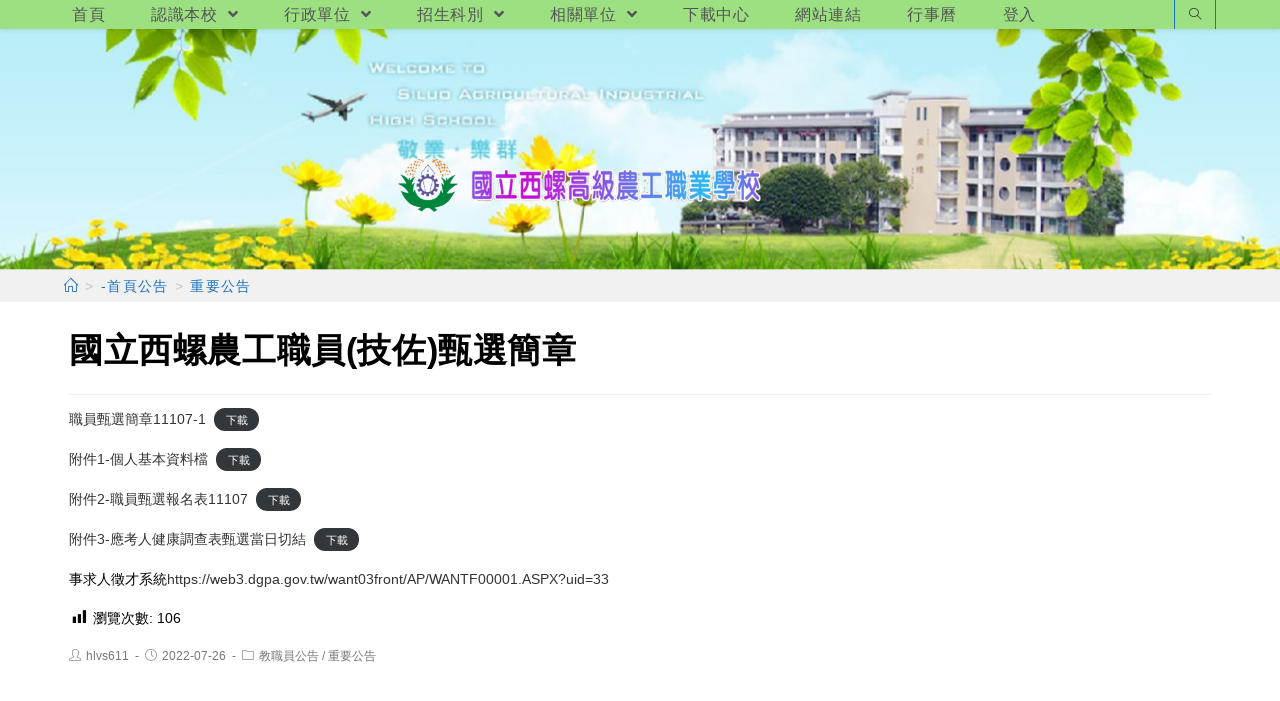

--- FILE ---
content_type: text/html; charset=UTF-8
request_url: https://www.hlvs.ylc.edu.tw/?p=26315
body_size: 14674
content:
<!DOCTYPE html><html class="html" lang="zh-TW"><head><meta charset="UTF-8"><link rel="profile" href="https://gmpg.org/xfn/11"><title>國立西螺農工職員(技佐)甄選簡章 &#8211; 國立西螺高級農工職業學校</title><meta name='robots' content='max-image-preview:large' /><meta name="viewport" content="width=device-width, initial-scale=1"><link rel='dns-prefetch' href='//cdnjs.cloudflare.com' /><link rel='dns-prefetch' href='//cdn.jsdelivr.net' /><link rel='dns-prefetch' href='//s.w.org' /><link rel="alternate" type="application/rss+xml" title="訂閱《國立西螺高級農工職業學校》&raquo; 資訊提供" href="https://www.hlvs.ylc.edu.tw/?feed=rss2" /><script type="text/javascript">window._wpemojiSettings = {"baseUrl":"https:\/\/s.w.org\/images\/core\/emoji\/13.1.0\/72x72\/","ext":".png","svgUrl":"https:\/\/s.w.org\/images\/core\/emoji\/13.1.0\/svg\/","svgExt":".svg","source":{"concatemoji":"https:\/\/www.hlvs.ylc.edu.tw\/wp-includes\/js\/wp-emoji-release.min.js"}};
!function(e,a,t){var n,r,o,i=a.createElement("canvas"),p=i.getContext&&i.getContext("2d");function s(e,t){var a=String.fromCharCode;p.clearRect(0,0,i.width,i.height),p.fillText(a.apply(this,e),0,0);e=i.toDataURL();return p.clearRect(0,0,i.width,i.height),p.fillText(a.apply(this,t),0,0),e===i.toDataURL()}function c(e){var t=a.createElement("script");t.src=e,t.defer=t.type="text/javascript",a.getElementsByTagName("head")[0].appendChild(t)}for(o=Array("flag","emoji"),t.supports={everything:!0,everythingExceptFlag:!0},r=0;r<o.length;r++)t.supports[o[r]]=function(e){if(!p||!p.fillText)return!1;switch(p.textBaseline="top",p.font="600 32px Arial",e){case"flag":return s([127987,65039,8205,9895,65039],[127987,65039,8203,9895,65039])?!1:!s([55356,56826,55356,56819],[55356,56826,8203,55356,56819])&&!s([55356,57332,56128,56423,56128,56418,56128,56421,56128,56430,56128,56423,56128,56447],[55356,57332,8203,56128,56423,8203,56128,56418,8203,56128,56421,8203,56128,56430,8203,56128,56423,8203,56128,56447]);case"emoji":return!s([10084,65039,8205,55357,56613],[10084,65039,8203,55357,56613])}return!1}(o[r]),t.supports.everything=t.supports.everything&&t.supports[o[r]],"flag"!==o[r]&&(t.supports.everythingExceptFlag=t.supports.everythingExceptFlag&&t.supports[o[r]]);t.supports.everythingExceptFlag=t.supports.everythingExceptFlag&&!t.supports.flag,t.DOMReady=!1,t.readyCallback=function(){t.DOMReady=!0},t.supports.everything||(n=function(){t.readyCallback()},a.addEventListener?(a.addEventListener("DOMContentLoaded",n,!1),e.addEventListener("load",n,!1)):(e.attachEvent("onload",n),a.attachEvent("onreadystatechange",function(){"complete"===a.readyState&&t.readyCallback()})),(n=t.source||{}).concatemoji?c(n.concatemoji):n.wpemoji&&n.twemoji&&(c(n.twemoji),c(n.wpemoji)))}(window,document,window._wpemojiSettings);</script><style type="text/css">img.wp-smiley,img.emoji{display:inline !important;border:none !important;box-shadow:none !important;height:1em !important;width:1em !important;margin:0 0.07em !important;vertical-align:-0.1em !important;background:none !important;padding:0 !important}</style><link rel='stylesheet' id='wp-block-library-css' href='https://www.hlvs.ylc.edu.tw/wp-includes/css/dist/block-library/style.min.css' type='text/css' media='all' /><style id='wp-block-library-theme-inline-css' type='text/css'>.wp-block-audio figcaption{color:#555;font-size:13px;text-align:center}.is-dark-theme .wp-block-audio figcaption{color:hsla(0,0%,100%,.65)}.wp-block-code>code{font-family:Menlo,Consolas,monaco,monospace;color:#1e1e1e;padding:.8em 1em;border:1px solid #ddd;border-radius:4px}.wp-block-embed figcaption{color:#555;font-size:13px;text-align:center}.is-dark-theme .wp-block-embed figcaption{color:hsla(0,0%,100%,.65)}.blocks-gallery-caption{color:#555;font-size:13px;text-align:center}.is-dark-theme .blocks-gallery-caption{color:hsla(0,0%,100%,.65)}.wp-block-image figcaption{color:#555;font-size:13px;text-align:center}.is-dark-theme .wp-block-image figcaption{color:hsla(0,0%,100%,.65)}.wp-block-pullquote{border-top:4px solid;border-bottom:4px solid;margin-bottom:1.75em;color:currentColor}.wp-block-pullquote__citation,.wp-block-pullquote cite,.wp-block-pullquote footer{color:currentColor;text-transform:uppercase;font-size:.8125em;font-style:normal}.wp-block-quote{border-left:.25em solid;margin:0 0 1.75em;padding-left:1em}.wp-block-quote cite,.wp-block-quote footer{color:currentColor;font-size:.8125em;position:relative;font-style:normal}.wp-block-quote.has-text-align-right{border-left:none;border-right:.25em solid;padding-left:0;padding-right:1em}.wp-block-quote.has-text-align-center{border:none;padding-left:0}.wp-block-quote.is-large,.wp-block-quote.is-style-large,.wp-block-quote.is-style-plain{border:none}.wp-block-search .wp-block-search__label{font-weight:700}.wp-block-group:where(.has-background){padding:1.25em 2.375em}.wp-block-separator{border:none;border-bottom:2px solid;margin-left:auto;margin-right:auto;opacity:.4}.wp-block-separator:not(.is-style-wide):not(.is-style-dots){width:100px}.wp-block-separator.has-background:not(.is-style-dots){border-bottom:none;height:1px}.wp-block-separator.has-background:not(.is-style-wide):not(.is-style-dots){height:2px}.wp-block-table thead{border-bottom:3px solid}.wp-block-table tfoot{border-top:3px solid}.wp-block-table td,.wp-block-table th{padding:.5em;border:1px solid;word-break:normal}.wp-block-table figcaption{color:#555;font-size:13px;text-align:center}.is-dark-theme .wp-block-table figcaption{color:hsla(0,0%,100%,.65)}.wp-block-video figcaption{color:#555;font-size:13px;text-align:center}.is-dark-theme .wp-block-video figcaption{color:hsla(0,0%,100%,.65)}.wp-block-template-part.has-background{padding:1.25em 2.375em;margin-top:0;margin-bottom:0}</style><style id='global-styles-inline-css' type='text/css'>body{--wp--preset--color--black:#000000;--wp--preset--color--cyan-bluish-gray:#abb8c3;--wp--preset--color--white:#ffffff;--wp--preset--color--pale-pink:#f78da7;--wp--preset--color--vivid-red:#cf2e2e;--wp--preset--color--luminous-vivid-orange:#ff6900;--wp--preset--color--luminous-vivid-amber:#fcb900;--wp--preset--color--light-green-cyan:#7bdcb5;--wp--preset--color--vivid-green-cyan:#00d084;--wp--preset--color--pale-cyan-blue:#8ed1fc;--wp--preset--color--vivid-cyan-blue:#0693e3;--wp--preset--color--vivid-purple:#9b51e0;--wp--preset--gradient--vivid-cyan-blue-to-vivid-purple:linear-gradient(135deg,rgba(6,147,227,1) 0%,rgb(155,81,224) 100%);--wp--preset--gradient--light-green-cyan-to-vivid-green-cyan:linear-gradient(135deg,rgb(122,220,180) 0%,rgb(0,208,130) 100%);--wp--preset--gradient--luminous-vivid-amber-to-luminous-vivid-orange:linear-gradient(135deg,rgba(252,185,0,1) 0%,rgba(255,105,0,1) 100%);--wp--preset--gradient--luminous-vivid-orange-to-vivid-red:linear-gradient(135deg,rgba(255,105,0,1) 0%,rgb(207,46,46) 100%);--wp--preset--gradient--very-light-gray-to-cyan-bluish-gray:linear-gradient(135deg,rgb(238,238,238) 0%,rgb(169,184,195) 100%);--wp--preset--gradient--cool-to-warm-spectrum:linear-gradient(135deg,rgb(74,234,220) 0%,rgb(151,120,209) 20%,rgb(207,42,186) 40%,rgb(238,44,130) 60%,rgb(251,105,98) 80%,rgb(254,248,76) 100%);--wp--preset--gradient--blush-light-purple:linear-gradient(135deg,rgb(255,206,236) 0%,rgb(152,150,240) 100%);--wp--preset--gradient--blush-bordeaux:linear-gradient(135deg,rgb(254,205,165) 0%,rgb(254,45,45) 50%,rgb(107,0,62) 100%);--wp--preset--gradient--luminous-dusk:linear-gradient(135deg,rgb(255,203,112) 0%,rgb(199,81,192) 50%,rgb(65,88,208) 100%);--wp--preset--gradient--pale-ocean:linear-gradient(135deg,rgb(255,245,203) 0%,rgb(182,227,212) 50%,rgb(51,167,181) 100%);--wp--preset--gradient--electric-grass:linear-gradient(135deg,rgb(202,248,128) 0%,rgb(113,206,126) 100%);--wp--preset--gradient--midnight:linear-gradient(135deg,rgb(2,3,129) 0%,rgb(40,116,252) 100%);--wp--preset--duotone--dark-grayscale:url('#wp-duotone-dark-grayscale');--wp--preset--duotone--grayscale:url('#wp-duotone-grayscale');--wp--preset--duotone--purple-yellow:url('#wp-duotone-purple-yellow');--wp--preset--duotone--blue-red:url('#wp-duotone-blue-red');--wp--preset--duotone--midnight:url('#wp-duotone-midnight');--wp--preset--duotone--magenta-yellow:url('#wp-duotone-magenta-yellow');--wp--preset--duotone--purple-green:url('#wp-duotone-purple-green');--wp--preset--duotone--blue-orange:url('#wp-duotone-blue-orange');--wp--preset--font-size--small:13px;--wp--preset--font-size--medium:20px;--wp--preset--font-size--large:36px;--wp--preset--font-size--x-large:42px}.has-black-color{color:var(--wp--preset--color--black) !important}.has-cyan-bluish-gray-color{color:var(--wp--preset--color--cyan-bluish-gray) !important}.has-white-color{color:var(--wp--preset--color--white) !important}.has-pale-pink-color{color:var(--wp--preset--color--pale-pink) !important}.has-vivid-red-color{color:var(--wp--preset--color--vivid-red) !important}.has-luminous-vivid-orange-color{color:var(--wp--preset--color--luminous-vivid-orange) !important}.has-luminous-vivid-amber-color{color:var(--wp--preset--color--luminous-vivid-amber) !important}.has-light-green-cyan-color{color:var(--wp--preset--color--light-green-cyan) !important}.has-vivid-green-cyan-color{color:var(--wp--preset--color--vivid-green-cyan) !important}.has-pale-cyan-blue-color{color:var(--wp--preset--color--pale-cyan-blue) !important}.has-vivid-cyan-blue-color{color:var(--wp--preset--color--vivid-cyan-blue) !important}.has-vivid-purple-color{color:var(--wp--preset--color--vivid-purple) !important}.has-black-background-color{background-color:var(--wp--preset--color--black) !important}.has-cyan-bluish-gray-background-color{background-color:var(--wp--preset--color--cyan-bluish-gray) !important}.has-white-background-color{background-color:var(--wp--preset--color--white) !important}.has-pale-pink-background-color{background-color:var(--wp--preset--color--pale-pink) !important}.has-vivid-red-background-color{background-color:var(--wp--preset--color--vivid-red) !important}.has-luminous-vivid-orange-background-color{background-color:var(--wp--preset--color--luminous-vivid-orange) !important}.has-luminous-vivid-amber-background-color{background-color:var(--wp--preset--color--luminous-vivid-amber) !important}.has-light-green-cyan-background-color{background-color:var(--wp--preset--color--light-green-cyan) !important}.has-vivid-green-cyan-background-color{background-color:var(--wp--preset--color--vivid-green-cyan) !important}.has-pale-cyan-blue-background-color{background-color:var(--wp--preset--color--pale-cyan-blue) !important}.has-vivid-cyan-blue-background-color{background-color:var(--wp--preset--color--vivid-cyan-blue) !important}.has-vivid-purple-background-color{background-color:var(--wp--preset--color--vivid-purple) !important}.has-black-border-color{border-color:var(--wp--preset--color--black) !important}.has-cyan-bluish-gray-border-color{border-color:var(--wp--preset--color--cyan-bluish-gray) !important}.has-white-border-color{border-color:var(--wp--preset--color--white) !important}.has-pale-pink-border-color{border-color:var(--wp--preset--color--pale-pink) !important}.has-vivid-red-border-color{border-color:var(--wp--preset--color--vivid-red) !important}.has-luminous-vivid-orange-border-color{border-color:var(--wp--preset--color--luminous-vivid-orange) !important}.has-luminous-vivid-amber-border-color{border-color:var(--wp--preset--color--luminous-vivid-amber) !important}.has-light-green-cyan-border-color{border-color:var(--wp--preset--color--light-green-cyan) !important}.has-vivid-green-cyan-border-color{border-color:var(--wp--preset--color--vivid-green-cyan) !important}.has-pale-cyan-blue-border-color{border-color:var(--wp--preset--color--pale-cyan-blue) !important}.has-vivid-cyan-blue-border-color{border-color:var(--wp--preset--color--vivid-cyan-blue) !important}.has-vivid-purple-border-color{border-color:var(--wp--preset--color--vivid-purple) !important}.has-vivid-cyan-blue-to-vivid-purple-gradient-background{background:var(--wp--preset--gradient--vivid-cyan-blue-to-vivid-purple) !important}.has-light-green-cyan-to-vivid-green-cyan-gradient-background{background:var(--wp--preset--gradient--light-green-cyan-to-vivid-green-cyan) !important}.has-luminous-vivid-amber-to-luminous-vivid-orange-gradient-background{background:var(--wp--preset--gradient--luminous-vivid-amber-to-luminous-vivid-orange) !important}.has-luminous-vivid-orange-to-vivid-red-gradient-background{background:var(--wp--preset--gradient--luminous-vivid-orange-to-vivid-red) !important}.has-very-light-gray-to-cyan-bluish-gray-gradient-background{background:var(--wp--preset--gradient--very-light-gray-to-cyan-bluish-gray) !important}.has-cool-to-warm-spectrum-gradient-background{background:var(--wp--preset--gradient--cool-to-warm-spectrum) !important}.has-blush-light-purple-gradient-background{background:var(--wp--preset--gradient--blush-light-purple) !important}.has-blush-bordeaux-gradient-background{background:var(--wp--preset--gradient--blush-bordeaux) !important}.has-luminous-dusk-gradient-background{background:var(--wp--preset--gradient--luminous-dusk) !important}.has-pale-ocean-gradient-background{background:var(--wp--preset--gradient--pale-ocean) !important}.has-electric-grass-gradient-background{background:var(--wp--preset--gradient--electric-grass) !important}.has-midnight-gradient-background{background:var(--wp--preset--gradient--midnight) !important}.has-small-font-size{font-size:var(--wp--preset--font-size--small) !important}.has-medium-font-size{font-size:var(--wp--preset--font-size--medium) !important}.has-large-font-size{font-size:var(--wp--preset--font-size--large) !important}.has-x-large-font-size{font-size:var(--wp--preset--font-size--x-large) !important}</style><link rel='stylesheet' id='dashicons-css' href='https://www.hlvs.ylc.edu.tw/wp-includes/css/dashicons.min.css' type='text/css' media='all' /><link rel='stylesheet' id='post-views-counter-frontend-css' href='https://www.hlvs.ylc.edu.tw/wp-content/plugins/post-views-counter/css/frontend.min.css' type='text/css' media='all' /><link rel='stylesheet' id='font-awesome-css' href='https://www.hlvs.ylc.edu.tw/wp-content/themes/oceanwp/assets/fonts/fontawesome/css/all.min.css' type='text/css' media='all' /><link rel='stylesheet' id='simple-line-icons-css' href='https://www.hlvs.ylc.edu.tw/wp-content/themes/oceanwp/assets/css/third/simple-line-icons.min.css' type='text/css' media='all' /><link rel='stylesheet' id='magnific-popup-css' href='https://www.hlvs.ylc.edu.tw/wp-content/themes/oceanwp/assets/css/third/magnific-popup.min.css' type='text/css' media='all' /><link rel='stylesheet' id='slick-css' href='https://www.hlvs.ylc.edu.tw/wp-content/themes/oceanwp/assets/css/third/slick.min.css' type='text/css' media='all' /><link rel='stylesheet' id='oceanwp-style-css' href='https://www.hlvs.ylc.edu.tw/wp-content/themes/oceanwp/assets/css/style.min.css' type='text/css' media='all' /><script type='text/javascript' src='https://www.hlvs.ylc.edu.tw/wp-includes/js/jquery/jquery.min.js' id='jquery-core-js'></script><script type='text/javascript' src='https://www.hlvs.ylc.edu.tw/wp-includes/js/jquery/jquery-migrate.min.js' id='jquery-migrate-js'></script><script type='text/javascript' src='https://cdnjs.cloudflare.com/ajax/libs/twbs-pagination/1.4.2/jquery.twbsPagination.min.js' id='jquery-twbsPagination-js-js'></script><link rel="https://api.w.org/" href="https://www.hlvs.ylc.edu.tw/index.php?rest_route=/" /><link rel="alternate" type="application/json" href="https://www.hlvs.ylc.edu.tw/index.php?rest_route=/wp/v2/posts/26315" /><link rel="EditURI" type="application/rsd+xml" title="RSD" href="https://www.hlvs.ylc.edu.tw/xmlrpc.php?rsd" /><link rel="wlwmanifest" type="application/wlwmanifest+xml" href="https://www.hlvs.ylc.edu.tw/wp-includes/wlwmanifest.xml" /> <meta name="generator" content="WordPress" /><link rel="canonical" href="https://www.hlvs.ylc.edu.tw/?p=26315" /><link rel='shortlink' href='https://www.hlvs.ylc.edu.tw/?p=26315' /><link rel="alternate" type="application/json+oembed" href="https://www.hlvs.ylc.edu.tw/index.php?rest_route=%2Foembed%2F1.0%2Fembed&#038;url=https%3A%2F%2Fwww.hlvs.ylc.edu.tw%2F%3Fp%3D26315" /><link rel="alternate" type="text/xml+oembed" href="https://www.hlvs.ylc.edu.tw/index.php?rest_route=%2Foembed%2F1.0%2Fembed&#038;url=https%3A%2F%2Fwww.hlvs.ylc.edu.tw%2F%3Fp%3D26315&#038;format=xml" /><link rel="icon" href="https://www.hlvs.ylc.edu.tw/wp-content/uploads/sites/61/2021/07/cropped-校徽-圓-32x32.gif" sizes="32x32" /><link rel="icon" href="https://www.hlvs.ylc.edu.tw/wp-content/uploads/sites/61/2021/07/cropped-校徽-圓-192x192.gif" sizes="192x192" /><link rel="apple-touch-icon" href="https://www.hlvs.ylc.edu.tw/wp-content/uploads/sites/61/2021/07/cropped-校徽-圓-180x180.gif" /><meta name="msapplication-TileImage" content="https://www.hlvs.ylc.edu.tw/wp-content/uploads/sites/61/2021/07/cropped-校徽-圓-270x270.gif" /><style type="text/css" id="wp-custom-css">//首頁圖 下邊界 .header-bottom>.container{height:248px;width:100%;height:100%}#left-sidebar{background-color:#ffffff;margin-top:-20px}#right-sidebar{background-color:#ffffff;margin-top:-20px}.oceanwp-mobile-menu-icon{background-color:rgba(255,200,255,0.72)}//廣告輪播高度設定 .slider div{max-height:16em}.image div{max-height:16em}.marquee-text{color:#0000FF;font-size:.7em;font-weight:200;//line-height:.7em}.margin-marquee{margin-top:-30px;margin-bottom:0}.margin-advertising{margin-top:-17px;margin-bottom:0}.margin-0{margin-left:10px;margin-right:10px}.margin-1{margin-top:-15px;margin-bottom:1px}.margin-2{margin-top:-18px;margin-bottom:-14px}.margin-3{margin-top:-25px;margin-bottom:-14px}.margin-4{margin-left:5px;margin-right:-5px;margin-bottom:-5px}.margin-5{margin-left:-5px;margin-right:5px;margin-bottom:-5px}ul.cc li{text-indent:.10em;font-size:1.0em;padding-left:3px;border-left:4px #d0d0ff solid;border-right:4px #d0d0ff solid;border-top:1px #bcd6ad?solid;border-bottom:2px #bcd6ad solid;margin-bottom:3px;border-top-left-radius:15px;border-bottom-left-radius:15px;border-top-right-radius:15px;border-bottom-right-radius:15px}.cc time{display:inline;position:relative;padding-left:10px;//top:0;//left:100%;font-style:italic;font-weight:200;font-size:.9em;color:#486}ul.dd li{text-indent:.10em;font-size:1.0em;padding-left:3px;border-left:4px #d0d0ff solid;border-right:4px #d0d0ff solid;border-top:1px #bcd6ad?solid;border-bottom:2px #bcd6ad solid;margin-bottom:3px;border-top-left-radius:15px;border-bottom-left-radius:15px;border-top-right-radius:15px;border-bottom-right-radius:15px;text-overflow:ellipsis;overflow:hidden;white-space:nowrap;max-width:100%;max-height:1.7em;padding-right:70px}.dd time{//display:inline;position:relative;top:-17px;left:calc(100% - 30px);padding-left:30px;font-style:italic;font-weight:200;font-size-adjust:.8em;color:#486}ul.dd-m{background:rgba(210,230,255,0.4); }ul.dd-m li{position:relative;text-overflow:ellipsis;overflow:hidden;white-space:nowrap;padding-left:.3em;padding-right:5em;height:em;border-left:4px #d0d0ff solid;border-right:4px #d0d0ff solid;border-top:1px #bcd6ad?solid;border-bottom:2px #bcd6ad solid;margin-bottom:6px;border-top-left-radius:15px;border-bottom-left-radius:15px;border-top-right-radius:15px;border-bottom-right-radius:15px;font-weight:500;font-size:1.04em}ul.dd-m li:hover{position:relative;text-overflow:unset;overflow:unset;white-space:normal;font-size:1.04em;padding-left:.3em;height:em;background-color:#ddccdd}ul.dd-m time{position:absolute;left:calc(100% - 5.64em);top:0;color:#486}ul.dd-m1{background:rgba(255,230,255,0.7); }ul.dd-m2{background:rgba(235,230,105,0.2); }ul.dd-m2 li:hover{background:rgba(210,230,255,0.6); }ul.bb li{position:relative;text-overflow:unset;overflow:unset;white-space:normal;padding-left:.3em;text-indent:.10em;font-size:1.0em;padding-left:.3em;padding-right:5em;border-left:4px #d0d0ff solid;border-right:4px #d0d0ff solid;border-top:1px #bcd6ad?solid;border-bottom:2px #bcd6ad solid;margin-bottom:7px;border-top-left-radius:15px;border-bottom-left-radius:15px;border-top-right-radius:15px;border-bottom-right-radius:15px}.bb time{position:absolute;left:calc(100% - 5.3em);top:0;color:#486}.pic-scale{transform:scale(0.8)}.pic-scale:hover{transform:scale(1)}.scale-S2L:hover{transform:scale(1.5);//background:#00bbFF}.pic-30-60{width:130px;height:60px}.pic-50-30{width:50px;height:30px}.color-red{color:#FF0000}ul.dd-2024{background:rgba(210,230,255,0.4); }ul.dd-2024 li{position:relative;overflow:unset;font-size:1.2em;padding-left:.3em;height:em;background-color:#ddccdd;height:em;border-left:4px #d0d0ff solid;border-right:4px #d0d0ff solid;border-top:1px #bcd6ad?solid;border-bottom:2px #bcd6ad solid;margin-bottom:6px;border-top-left-radius:15px;border-bottom-left-radius:15px;border-top-right-radius:15px;border-bottom-right-radius:15px;font-weight:500;font-size:1.3em}ul.dd-2024 li:nth-child(odd){background:#e3F3FF; }ul.dd-2024 li:nth-child(even){background:#ddccdd}ul.dd-2024 time{position:absolute left:calc(100% - 6em);top:0;color:#486}</style><style type="text/css">.page-header{background-color:#f1f1f1}a:hover{color:#002ae8}.boxed-layout #wrap,.boxed-layout .parallax-footer,.boxed-layout .owp-floating-bar{width:1601px}.separate-layout,.has-parallax-footer.separate-layout #main{background-color:#ffffff}.separate-layout .content-area,.separate-layout.content-left-sidebar .content-area,.content-both-sidebars.scs-style .content-area,.separate-layout.content-both-sidebars.ssc-style .content-area,body.separate-blog.separate-layout #blog-entries >*,body.separate-blog.separate-layout .oceanwp-pagination,body.separate-blog.separate-layout .blog-entry.grid-entry .blog-entry-inner{padding:5px}.separate-layout.content-full-width .content-area{padding:5px !important}.separate-layout .widget-area .sidebar-box{padding:0}.container{width:1401px}@media only screen and (min-width:960px){.content-area,.content-left-sidebar .content-area{width:100%}}.page-header,.has-transparent-header .page-header{padding:0}.page-header .page-header-title,.page-header.background-image-page-header .page-header-title{color:#f1f1f1}.site-breadcrumbs a,.background-image-page-header .site-breadcrumbs a{color:#1e73be}.site-breadcrumbs a:hover,.background-image-page-header .site-breadcrumbs a:hover{color:#dd3333}#scroll-top{border-radius:21px}#scroll-top{background-color:#dd3333}#scroll-top:hover{background-color:#dd9933}.page-numbers a,.page-numbers span:not(.elementor-screen-only),.page-links span{font-size:29px}.page-numbers a,.page-numbers span:not(.elementor-screen-only),.page-links span{border-width:5px}@media only screen and (min-width:960px){body.page.content-both-sidebars .content-area{width:70%}body.page.content-both-sidebars.scs-style .widget-area.sidebar-secondary,body.page.content-both-sidebars.ssc-style .widget-area{left:-70%}}@media only screen and (min-width:960px){body.page.content-both-sidebars .widget-area{width:15%}body.page.content-both-sidebars.scs-style .content-area{left:15%}body.page.content-both-sidebars.ssc-style .content-area{left:30%}}#top-bar{padding:2px 0 1px 0}#top-bar-wrap,.oceanwp-top-bar-sticky{background-color:#9ce082}#top-bar-wrap,#top-bar-content strong{color:#ffffff}#site-header.top-header .oceanwp-social-menu,#site-header.top-header #search-toggle{height:29px}#site-header.top-header #site-navigation-wrap .dropdown-menu >li >a,#site-header.top-header .oceanwp-mobile-menu-icon a{line-height:29px}#site-header{border-color:#ffffff}#site-header.top-header .header-top,#site-header.top-header #searchform-header-replace{background-color:#9ce082}#site-header.top-header #search-toggle{border-color:#1e73be}#site-header.has-header-media .overlay-header-media{background-color:rgba(255,255,255,0)}#site-logo #site-logo-inner a img,#site-header.center-header #site-navigation-wrap .middle-site-logo a img{max-width:500px}@media (max-width:768px){#site-logo #site-logo-inner a img,#site-header.center-header #site-navigation-wrap .middle-site-logo a img{max-width:500px}}@media (max-width:480px){#site-logo #site-logo-inner a img,#site-header.center-header #site-navigation-wrap .middle-site-logo a img{max-width:285px}}#site-header #site-logo #site-logo-inner a img,#site-header.center-header #site-navigation-wrap .middle-site-logo a img{max-height:146px}#site-logo a.site-logo-text{color:#ff0000}.dropdown-menu ul li a.menu-link{color:#1e73be}@media (max-width:768px){#top-bar-nav,#site-navigation-wrap,.oceanwp-social-menu,.after-header-content{display:none}.center-logo #site-logo{float:none;position:absolute;left:50%;padding:0;-webkit-transform:translateX(-50%);transform:translateX(-50%)}#site-header.center-header #site-logo,.oceanwp-mobile-menu-icon,#oceanwp-cart-sidebar-wrap{display:block}body.vertical-header-style #outer-wrap{margin:0 !important}#site-header.vertical-header{position:relative;width:100%;left:0 !important;right:0 !important}#site-header.vertical-header .has-template >#site-logo{display:block}#site-header.vertical-header #site-header-inner{display:-webkit-box;display:-webkit-flex;display:-ms-flexbox;display:flex;-webkit-align-items:center;align-items:center;padding:0;max-width:90%}#site-header.vertical-header #site-header-inner >*:not(.oceanwp-mobile-menu-icon){display:none}#site-header.vertical-header #site-header-inner >*{padding:0 !important}#site-header.vertical-header #site-header-inner #site-logo{display:block;margin:0;width:50%;text-align:left}body.rtl #site-header.vertical-header #site-header-inner #site-logo{text-align:right}#site-header.vertical-header #site-header-inner .oceanwp-mobile-menu-icon{width:50%;text-align:right}body.rtl #site-header.vertical-header #site-header-inner .oceanwp-mobile-menu-icon{text-align:left}#site-header.vertical-header .vertical-toggle,body.vertical-header-style.vh-closed #site-header.vertical-header .vertical-toggle{display:none}#site-logo.has-responsive-logo .custom-logo-link{display:none}#site-logo.has-responsive-logo .responsive-logo-link{display:block}.is-sticky #site-logo.has-sticky-logo .responsive-logo-link{display:none}.is-sticky #site-logo.has-responsive-logo .sticky-logo-link{display:block}#top-bar.has-no-content #top-bar-social.top-bar-left,#top-bar.has-no-content #top-bar-social.top-bar-right{position:inherit;left:auto;right:auto;float:none;height:auto;line-height:1.5em;margin-top:0;text-align:center}#top-bar.has-no-content #top-bar-social li{float:none;display:inline-block}.owp-cart-overlay,#side-panel-wrap a.side-panel-btn{display:none !important}}#site-header{background-image:url(https://web.hs.edu.tw/hlvs/wp-content/uploads/sites/61/2021/07/首頁圖片3.png);background-position:top center;background-repeat:no-repeat;background-size:cover}@media only screen and (min-width:960px){body.blog.content-both-sidebars .content-area,body.archive.content-both-sidebars .content-area{width:60%}body.blog.content-both-sidebars.scs-style .widget-area.sidebar-secondary,body.blog.content-both-sidebars.ssc-style .widget-area,body.archive.content-both-sidebars.scs-style .widget-area.sidebar-secondary,body.archive.content-both-sidebars.ssc-style .widget-area{left:-60%}}@media only screen and (min-width:960px){body.blog.content-both-sidebars .widget-area,body.archive.content-both-sidebars .widget-area{width:20%}body.blog.content-both-sidebars.scs-style .content-area,body.archive.content-both-sidebars.scs-style .content-area{left:20%}body.blog.content-both-sidebars.ssc-style .content-area,body.archive.content-both-sidebars.ssc-style .content-area{left:40%}}@media only screen and (min-width:960px){body.single-post.content-both-sidebars .content-area{width:60%}body.single-post.content-both-sidebars.scs-style .widget-area.sidebar-secondary,body.single-post.content-both-sidebars.ssc-style .widget-area{left:-60%}}@media only screen and (min-width:960px){body.single-post.content-both-sidebars .widget-area{width:20%}body.single-post.content-both-sidebars.scs-style .content-area{left:20%}body.single-post.content-both-sidebars.ssc-style .content-area{left:40%}}.single-post.content-max-width .thumbnail,.single-post.content-max-width .entry-header,.single-post.content-max-width ul.meta,.single-post.content-max-width .entry-content p,.single-post.content-max-width .entry-content h1,.single-post.content-max-width .entry-content h2,.single-post.content-max-width .entry-content h3,.single-post.content-max-width .entry-content h4,.single-post.content-max-width .entry-content h5,.single-post.content-max-width .entry-content h6,.single-post.content-max-width .wp-block-image,.single-post.content-max-width .wp-block-gallery,.single-post.content-max-width .wp-block-video,.single-post.content-max-width .wp-block-quote,.single-post.content-max-width .wp-block-text-columns,.single-post.content-max-width .entry-content ul,.single-post.content-max-width .entry-content ol,.single-post.content-max-width .wp-block-cover-text,.single-post.content-max-width .post-tags,.single-post.content-max-width .comments-area,.wp-block-separator.is-style-wide{max-width:1024px}.single-post.content-max-width .wp-block-image.alignleft,.single-post.content-max-width .wp-block-image.alignright{max-width:512px}.single-post.content-max-width .wp-block-image.alignleft{margin-left:calc(50% - 512px)}.single-post.content-max-width .wp-block-image.alignright{margin-right:calc(50% - 512px)}.widget-area{background-color:#ffffff}.widget-area{padding:0!important}.widget-area .sidebar-box{background-color:#ffffff}.widget-title{margin-bottom:5px}#footer-widgets{background-color:#9ce082}#footer-bottom{background-color:#9ce082}#footer-bottom,#footer-bottom p{color:#000000}body{color:#000000;line-height:1.4}h1,h2,h3,h4,h5,h6,.theme-heading,.widget-title,.oceanwp-widget-recent-posts-title,.comment-reply-title,.entry-title,.sidebar-box .widget-title{color:#000000}h1{color:#000000}#site-logo a.site-logo-text{font-weight:900;font-size:40px;line-height:3.7}#top-bar-content,#top-bar-social-alt{font-size:16px;line-height:1.5}#site-navigation-wrap .dropdown-menu >li >a,#site-header.full_screen-header .fs-dropdown-menu >li >a,#site-header.top-header #site-navigation-wrap .dropdown-menu >li >a,#site-header.center-header #site-navigation-wrap .dropdown-menu >li >a,#site-header.medium-header #site-navigation-wrap .dropdown-menu >li >a,.oceanwp-mobile-menu-icon a{font-weight:500;font-style:normal;font-size:16px;letter-spacing:.5px;text-transform:none}.dropdown-menu ul li a.menu-link,#site-header.full_screen-header .fs-dropdown-menu ul.sub-menu li a{font-size:18px}.page-header .page-header-title,.page-header.background-image-page-header .page-header-title{font-size:0;line-height:1.5}.page-header .page-subheading{font-size:14px;line-height:1.4}.site-breadcrumbs{font-style:normal;font-size:14px;letter-spacing:1.4px;text-transform:none}.blog-entry.post .blog-entry-header .entry-title a{font-weight:200;font-style:normal;font-size:16px;color:#1a72bf;line-height:1.2}.sidebar-box .widget-title{font-weight:800;font-size:24px;color:#0367bf}.sidebar-box,.footer-box{font-family:Times New Roman,Times,serif}</style></head><body class="post-template-default single single-post postid-26315 single-format-standard wp-custom-logo wp-embed-responsive oceanwp-theme sidebar-mobile separate-layout top-header-style has-sidebar content-both-sidebars scs-style post-in-category-%e6%95%99%e8%81%b7%e5%93%a1%e5%85%ac%e5%91%8a post-in-category-%e9%87%8d%e8%a6%81%e5%85%ac%e5%91%8a has-breadcrumbs pagination-center" itemscope="itemscope" itemtype="https://schema.org/Article"><svg xmlns="http://www.w3.org/2000/svg" viewBox="0 0 0 0" width="0" height="0" focusable="false" role="none" style="visibility: hidden; position: absolute; left: -9999px; overflow: hidden;" ><defs><filter id="wp-duotone-dark-grayscale"><feColorMatrix color-interpolation-filters="sRGB" type="matrix" values=" .299 .587 .114 0 0 .299 .587 .114 0 0 .299 .587 .114 0 0 .299 .587 .114 0 0 " /><feComponentTransfer color-interpolation-filters="sRGB" ><feFuncR type="table" tableValues="0 0.49803921568627" /><feFuncG type="table" tableValues="0 0.49803921568627" /><feFuncB type="table" tableValues="0 0.49803921568627" /><feFuncA type="table" tableValues="1 1" /></feComponentTransfer><feComposite in2="SourceGraphic" operator="in" /></filter></defs></svg><svg xmlns="http://www.w3.org/2000/svg" viewBox="0 0 0 0" width="0" height="0" focusable="false" role="none" style="visibility: hidden; position: absolute; left: -9999px; overflow: hidden;" ><defs><filter id="wp-duotone-grayscale"><feColorMatrix color-interpolation-filters="sRGB" type="matrix" values=" .299 .587 .114 0 0 .299 .587 .114 0 0 .299 .587 .114 0 0 .299 .587 .114 0 0 " /><feComponentTransfer color-interpolation-filters="sRGB" ><feFuncR type="table" tableValues="0 1" /><feFuncG type="table" tableValues="0 1" /><feFuncB type="table" tableValues="0 1" /><feFuncA type="table" tableValues="1 1" /></feComponentTransfer><feComposite in2="SourceGraphic" operator="in" /></filter></defs></svg><svg xmlns="http://www.w3.org/2000/svg" viewBox="0 0 0 0" width="0" height="0" focusable="false" role="none" style="visibility: hidden; position: absolute; left: -9999px; overflow: hidden;" ><defs><filter id="wp-duotone-purple-yellow"><feColorMatrix color-interpolation-filters="sRGB" type="matrix" values=" .299 .587 .114 0 0 .299 .587 .114 0 0 .299 .587 .114 0 0 .299 .587 .114 0 0 " /><feComponentTransfer color-interpolation-filters="sRGB" ><feFuncR type="table" tableValues="0.54901960784314 0.98823529411765" /><feFuncG type="table" tableValues="0 1" /><feFuncB type="table" tableValues="0.71764705882353 0.25490196078431" /><feFuncA type="table" tableValues="1 1" /></feComponentTransfer><feComposite in2="SourceGraphic" operator="in" /></filter></defs></svg><svg xmlns="http://www.w3.org/2000/svg" viewBox="0 0 0 0" width="0" height="0" focusable="false" role="none" style="visibility: hidden; position: absolute; left: -9999px; overflow: hidden;" ><defs><filter id="wp-duotone-blue-red"><feColorMatrix color-interpolation-filters="sRGB" type="matrix" values=" .299 .587 .114 0 0 .299 .587 .114 0 0 .299 .587 .114 0 0 .299 .587 .114 0 0 " /><feComponentTransfer color-interpolation-filters="sRGB" ><feFuncR type="table" tableValues="0 1" /><feFuncG type="table" tableValues="0 0.27843137254902" /><feFuncB type="table" tableValues="0.5921568627451 0.27843137254902" /><feFuncA type="table" tableValues="1 1" /></feComponentTransfer><feComposite in2="SourceGraphic" operator="in" /></filter></defs></svg><svg xmlns="http://www.w3.org/2000/svg" viewBox="0 0 0 0" width="0" height="0" focusable="false" role="none" style="visibility: hidden; position: absolute; left: -9999px; overflow: hidden;" ><defs><filter id="wp-duotone-midnight"><feColorMatrix color-interpolation-filters="sRGB" type="matrix" values=" .299 .587 .114 0 0 .299 .587 .114 0 0 .299 .587 .114 0 0 .299 .587 .114 0 0 " /><feComponentTransfer color-interpolation-filters="sRGB" ><feFuncR type="table" tableValues="0 0" /><feFuncG type="table" tableValues="0 0.64705882352941" /><feFuncB type="table" tableValues="0 1" /><feFuncA type="table" tableValues="1 1" /></feComponentTransfer><feComposite in2="SourceGraphic" operator="in" /></filter></defs></svg><svg xmlns="http://www.w3.org/2000/svg" viewBox="0 0 0 0" width="0" height="0" focusable="false" role="none" style="visibility: hidden; position: absolute; left: -9999px; overflow: hidden;" ><defs><filter id="wp-duotone-magenta-yellow"><feColorMatrix color-interpolation-filters="sRGB" type="matrix" values=" .299 .587 .114 0 0 .299 .587 .114 0 0 .299 .587 .114 0 0 .299 .587 .114 0 0 " /><feComponentTransfer color-interpolation-filters="sRGB" ><feFuncR type="table" tableValues="0.78039215686275 1" /><feFuncG type="table" tableValues="0 0.94901960784314" /><feFuncB type="table" tableValues="0.35294117647059 0.47058823529412" /><feFuncA type="table" tableValues="1 1" /></feComponentTransfer><feComposite in2="SourceGraphic" operator="in" /></filter></defs></svg><svg xmlns="http://www.w3.org/2000/svg" viewBox="0 0 0 0" width="0" height="0" focusable="false" role="none" style="visibility: hidden; position: absolute; left: -9999px; overflow: hidden;" ><defs><filter id="wp-duotone-purple-green"><feColorMatrix color-interpolation-filters="sRGB" type="matrix" values=" .299 .587 .114 0 0 .299 .587 .114 0 0 .299 .587 .114 0 0 .299 .587 .114 0 0 " /><feComponentTransfer color-interpolation-filters="sRGB" ><feFuncR type="table" tableValues="0.65098039215686 0.40392156862745" /><feFuncG type="table" tableValues="0 1" /><feFuncB type="table" tableValues="0.44705882352941 0.4" /><feFuncA type="table" tableValues="1 1" /></feComponentTransfer><feComposite in2="SourceGraphic" operator="in" /></filter></defs></svg><svg xmlns="http://www.w3.org/2000/svg" viewBox="0 0 0 0" width="0" height="0" focusable="false" role="none" style="visibility: hidden; position: absolute; left: -9999px; overflow: hidden;" ><defs><filter id="wp-duotone-blue-orange"><feColorMatrix color-interpolation-filters="sRGB" type="matrix" values=" .299 .587 .114 0 0 .299 .587 .114 0 0 .299 .587 .114 0 0 .299 .587 .114 0 0 " /><feComponentTransfer color-interpolation-filters="sRGB" ><feFuncR type="table" tableValues="0.098039215686275 1" /><feFuncG type="table" tableValues="0 0.66274509803922" /><feFuncB type="table" tableValues="0.84705882352941 0.41960784313725" /><feFuncA type="table" tableValues="1 1" /></feComponentTransfer><feComposite in2="SourceGraphic" operator="in" /></filter></defs></svg><div id="outer-wrap" class="site clr"><a class="skip-link screen-reader-text" href="#main">跳轉至主要內容</a><div id="wrap" class="clr"><header id="site-header" class="top-header has-social has-header-media effect-ten clr" data-height="200" itemscope="itemscope" itemtype="https://schema.org/WPHeader" role="banner"><div class="header-top clr"><div id="site-header-inner" class="clr container"><div class="left clr"><div class="inner"><div id="site-navigation-wrap" class="clr"><nav id="site-navigation" class="navigation main-navigation clr" itemscope="itemscope" itemtype="https://schema.org/SiteNavigationElement" role="navigation"><ul id="menu-%e9%a6%96%e9%a0%81%e9%81%b8%e5%96%ae" class="main-menu dropdown-menu sf-menu"><li id="menu-item-172" class="menu-item menu-item-type-custom menu-item-object-custom menu-item-home menu-item-172"><a href="https://www.hlvs.ylc.edu.tw/" class="menu-link"><span class="text-wrap">首頁</span></a></li><li id="menu-item-97" class="menu-item menu-item-type-post_type menu-item-object-page menu-item-has-children dropdown menu-item-97"><a href="https://www.hlvs.ylc.edu.tw/?page_id=95" class="menu-link"><span class="text-wrap">認識本校 <span class="nav-arrow fa fa-angle-down"></span></span></a><ul class="sub-menu"><li id="menu-item-3039" class="menu-item menu-item-type-post_type menu-item-object-page menu-item-3039"><a href="https://www.hlvs.ylc.edu.tw/?page_id=95" class="menu-link"><span class="text-wrap">認識西螺農工</span></a></li><li id="menu-item-432" class="menu-item menu-item-type-custom menu-item-object-custom menu-item-432"><a href="https://www.youtube.com/watch?v=gdkRvKnIUnY" class="menu-link"><span class="text-wrap">學校簡介影片</span></a></li><li id="menu-item-430" class="menu-item menu-item-type-post_type menu-item-object-page menu-item-430"><a href="https://www.hlvs.ylc.edu.tw/?page_id=417" class="menu-link"><span class="text-wrap">交通位置圖</span></a></li><li id="menu-item-429" class="menu-item menu-item-type-post_type menu-item-object-page menu-item-429"><a href="https://www.hlvs.ylc.edu.tw/?page_id=423" class="menu-link"><span class="text-wrap">學校平面圖</span></a></li><li id="menu-item-431" class="menu-item menu-item-type-custom menu-item-object-custom menu-item-431"><a href="https://www.youtube.com/watch?v=TtACWLvvnlY&#038;feature=youtu.be" class="menu-link"><span class="text-wrap">學校簡介(日語版)</span></a></li></ul></li><li id="menu-item-106" class="menu-item menu-item-type-post_type menu-item-object-page menu-item-has-children dropdown menu-item-106"><a href="https://www.hlvs.ylc.edu.tw/?page_id=98" class="menu-link"><span class="text-wrap">行政單位 <span class="nav-arrow fa fa-angle-down"></span></span></a><ul class="sub-menu"><li id="menu-item-123" class="menu-item menu-item-type-post_type menu-item-object-page menu-item-123"><a href="https://www.hlvs.ylc.edu.tw/?page_id=109" class="menu-link"><span class="text-wrap">校長室</span></a></li><li id="menu-item-121" class="menu-item menu-item-type-post_type menu-item-object-page menu-item-121"><a href="https://www.hlvs.ylc.edu.tw/?page_id=113" class="menu-link"><span class="text-wrap">教務處</span></a></li><li id="menu-item-140" class="menu-item menu-item-type-post_type menu-item-object-page menu-item-140"><a href="https://www.hlvs.ylc.edu.tw/?page_id=135" class="menu-link"><span class="text-wrap">學務處</span></a></li><li id="menu-item-454" class="menu-item menu-item-type-post_type menu-item-object-page menu-item-454"><a href="https://www.hlvs.ylc.edu.tw/?page_id=367" class="menu-link"><span class="text-wrap">實習處</span></a></li><li id="menu-item-455" class="menu-item menu-item-type-post_type menu-item-object-page menu-item-455"><a href="https://www.hlvs.ylc.edu.tw/?page_id=375" class="menu-link"><span class="text-wrap">輔導室</span></a></li><li id="menu-item-25294" class="menu-item menu-item-type-post_type menu-item-object-page menu-item-25294"><a href="https://www.hlvs.ylc.edu.tw/?page_id=358" class="menu-link"><span class="text-wrap">總務處</span></a></li><li id="menu-item-49787" class="menu-item menu-item-type-post_type menu-item-object-page menu-item-49787"><a href="https://www.hlvs.ylc.edu.tw/?page_id=379" class="menu-link"><span class="text-wrap">圖書館</span></a></li><li id="menu-item-459" class="menu-item menu-item-type-post_type menu-item-object-page menu-item-459"><a href="https://www.hlvs.ylc.edu.tw/?page_id=415" class="menu-link"><span class="text-wrap">進修部</span></a></li><li id="menu-item-460" class="menu-item menu-item-type-post_type menu-item-object-page menu-item-460"><a href="https://www.hlvs.ylc.edu.tw/?page_id=350" class="menu-link"><span class="text-wrap">軍訓室</span></a></li><li id="menu-item-458" class="menu-item menu-item-type-post_type menu-item-object-page menu-item-458"><a href="https://www.hlvs.ylc.edu.tw/?page_id=381" class="menu-link"><span class="text-wrap">人事室</span></a></li><li id="menu-item-457" class="menu-item menu-item-type-post_type menu-item-object-page menu-item-457"><a href="https://www.hlvs.ylc.edu.tw/?page_id=377" class="menu-link"><span class="text-wrap">主計室</span></a></li></ul></li><li id="menu-item-105" class="menu-item menu-item-type-post_type menu-item-object-page menu-item-has-children dropdown menu-item-105"><a href="https://www.hlvs.ylc.edu.tw/?page_id=100" class="menu-link"><span class="text-wrap">招生科別 <span class="nav-arrow fa fa-angle-down"></span></span></a><ul class="sub-menu"><li id="menu-item-337" class="menu-item menu-item-type-post_type menu-item-object-page menu-item-337"><a href="https://www.hlvs.ylc.edu.tw/?page_id=173" class="menu-link"><span class="text-wrap">綜合高中</span></a></li><li id="menu-item-338" class="menu-item menu-item-type-post_type menu-item-object-page menu-item-338"><a href="https://www.hlvs.ylc.edu.tw/?page_id=175" class="menu-link"><span class="text-wrap">食品加工科</span></a></li><li id="menu-item-339" class="menu-item menu-item-type-post_type menu-item-object-page menu-item-339"><a href="https://www.hlvs.ylc.edu.tw/?page_id=177" class="menu-link"><span class="text-wrap">畜產保健科</span></a></li><li id="menu-item-340" class="menu-item menu-item-type-post_type menu-item-object-page menu-item-340"><a href="https://www.hlvs.ylc.edu.tw/?page_id=179" class="menu-link"><span class="text-wrap">機械科</span></a></li><li id="menu-item-341" class="menu-item menu-item-type-post_type menu-item-object-page menu-item-341"><a href="https://www.hlvs.ylc.edu.tw/?page_id=181" class="menu-link"><span class="text-wrap">汽車科</span></a></li><li id="menu-item-342" class="menu-item menu-item-type-post_type menu-item-object-page menu-item-342"><a href="https://www.hlvs.ylc.edu.tw/?page_id=183" class="menu-link"><span class="text-wrap">電子科</span></a></li><li id="menu-item-343" class="menu-item menu-item-type-post_type menu-item-object-page menu-item-343"><a href="https://www.hlvs.ylc.edu.tw/?page_id=185" class="menu-link"><span class="text-wrap">電機科</span></a></li><li id="menu-item-344" class="menu-item menu-item-type-post_type menu-item-object-page menu-item-344"><a href="https://www.hlvs.ylc.edu.tw/?page_id=187" class="menu-link"><span class="text-wrap">化工科</span></a></li><li id="menu-item-345" class="menu-item menu-item-type-post_type menu-item-object-page menu-item-345"><a href="https://www.hlvs.ylc.edu.tw/?page_id=189" class="menu-link"><span class="text-wrap">生物產業機電科</span></a></li><li id="menu-item-346" class="menu-item menu-item-type-post_type menu-item-object-page menu-item-346"><a href="https://www.hlvs.ylc.edu.tw/?page_id=191" class="menu-link"><span class="text-wrap">商用資訊科(實技班)</span></a></li></ul></li><li id="menu-item-104" class="menu-item menu-item-type-post_type menu-item-object-page menu-item-has-children dropdown menu-item-104"><a href="https://www.hlvs.ylc.edu.tw/?page_id=102" class="menu-link"><span class="text-wrap">相關單位 <span class="nav-arrow fa fa-angle-down"></span></span></a><ul class="sub-menu"><li id="menu-item-465" class="menu-item menu-item-type-post_type menu-item-object-page menu-item-465"><a href="https://www.hlvs.ylc.edu.tw/?page_id=402" class="menu-link"><span class="text-wrap">教師會</span></a></li><li id="menu-item-468" class="menu-item menu-item-type-post_type menu-item-object-page menu-item-468"><a href="https://www.hlvs.ylc.edu.tw/?page_id=466" class="menu-link"><span class="text-wrap">學生家長會</span></a></li><li id="menu-item-461" class="menu-item menu-item-type-post_type menu-item-object-page menu-item-461"><a href="https://www.hlvs.ylc.edu.tw/?page_id=410" class="menu-link"><span class="text-wrap">員生消費合作社</span></a></li><li id="menu-item-462" class="menu-item menu-item-type-post_type menu-item-object-page menu-item-462"><a href="https://www.hlvs.ylc.edu.tw/?page_id=408" class="menu-link"><span class="text-wrap">文教基金會</span></a></li><li id="menu-item-463" class="menu-item menu-item-type-post_type menu-item-object-page menu-item-463"><a href="https://www.hlvs.ylc.edu.tw/?page_id=406" class="menu-link"><span class="text-wrap">校友會</span></a></li><li id="menu-item-464" class="menu-item menu-item-type-post_type menu-item-object-page menu-item-464"><a href="https://www.hlvs.ylc.edu.tw/?page_id=404" class="menu-link"><span class="text-wrap">退休人員聯誼會</span></a></li></ul></li><li id="menu-item-531" class="menu-item menu-item-type-post_type menu-item-object-page menu-item-531"><a href="https://www.hlvs.ylc.edu.tw/?page_id=527" class="menu-link"><span class="text-wrap">下載中心</span></a></li><li id="menu-item-1486" class="menu-item menu-item-type-post_type menu-item-object-page menu-item-1486"><a href="https://www.hlvs.ylc.edu.tw/?page_id=1484" class="menu-link"><span class="text-wrap">網站連結</span></a></li><li id="menu-item-2002" class="menu-item menu-item-type-custom menu-item-object-custom menu-item-2002"><a href="https://www.hlvs.ylc.edu.tw/?page_id=2015" class="menu-link"><span class="text-wrap">行事曆</span></a></li><li id="menu-item-200" class="menu-item menu-item-type-custom menu-item-object-custom menu-item-200"><a href="https://www.hlvs.ylc.edu.tw/wp-login.php" class="menu-link"><span class="text-wrap">登入</span></a></li></ul></nav></div><div class="oceanwp-mobile-menu-icon clr mobile-right"><a href="#" class="mobile-menu" aria-label="行動裝置選單"><i class="fa fa-bars" aria-hidden="true"></i><span class="oceanwp-text">選單</span></a></div></div></div><div class="right clr"><div class="inner"><div id="search-toggle"><a href="#" class="site-search-toggle search-dropdown-toggle" aria-label="Search website"><span class="icon-magnifier" aria-hidden="true"></span></a></div><div id="searchform-dropdown" class="header-searchform-wrap clr"><form role="search" method="get" class="searchform" action="https://www.hlvs.ylc.edu.tw/"><label for="ocean-search-form-1"><span class="screen-reader-text">Search for:</span><input type="search" id="ocean-search-form-1" class="field" autocomplete="off" placeholder="搜尋" name="s"></label></form></div></div></div></div></div><div class="header-bottom clr"><div class="container"><div id="site-logo" class="clr" itemscope itemtype="https://schema.org/Brand"><div id="site-logo-inner" class="clr"><a href="https://www.hlvs.ylc.edu.tw/" class="custom-logo-link" rel="home"><img width="1600" height="450" src="https://www.hlvs.ylc.edu.tw/wp-content/uploads/sites/61/2021/07/校徽校名3.png" class="custom-logo" alt="校徽+校名3" srcset="https://www.hlvs.ylc.edu.tw/wp-content/uploads/sites/61/2021/07/校徽校名3.png 1600w, https://www.hlvs.ylc.edu.tw/wp-content/uploads/sites/61/2021/07/校徽校名3-300x84.png 300w, https://www.hlvs.ylc.edu.tw/wp-content/uploads/sites/61/2021/07/校徽校名3-1024x288.png 1024w, https://www.hlvs.ylc.edu.tw/wp-content/uploads/sites/61/2021/07/校徽校名3-150x42.png 150w, https://www.hlvs.ylc.edu.tw/wp-content/uploads/sites/61/2021/07/校徽校名3-768x216.png 768w, https://www.hlvs.ylc.edu.tw/wp-content/uploads/sites/61/2021/07/校徽校名3-1536x432.png 1536w" sizes="(max-width: 1600px) 100vw, 1600px" /></a></div></div></div></div><div class="overlay-header-media"></div></header><main id="main" class="site-main clr" role="main"><header class="page-header"><div class="container clr page-header-inner"><h4 class="page-header-title clr" itemprop="headline">國立西螺農工職員(技佐)甄選簡章</h4><nav aria-label="導覽標記" class="site-breadcrumbs clr position-under-title" itemprop="breadcrumb"><ol class="trail-items" itemscope itemtype="http://schema.org/BreadcrumbList"><meta name="numberOfItems" content="3" /><meta name="itemListOrder" content="Ascending" /><li class="trail-item trail-begin" itemprop="itemListElement" itemscope itemtype="https://schema.org/ListItem"><a href="https://www.hlvs.ylc.edu.tw" rel="home" aria-label="首頁" itemtype="https://schema.org/Thing" itemprop="item"><span itemprop="name"><span class="icon-home"></span><span class="breadcrumb-home has-icon">首頁</span></span></a><span class="breadcrumb-sep">></span><meta content="1" itemprop="position" /></li><li class="trail-item" itemprop="itemListElement" itemscope itemtype="https://schema.org/ListItem"><a href="https://www.hlvs.ylc.edu.tw/?cat=15" itemtype="https://schema.org/Thing" itemprop="item"><span itemprop="name">-首頁公告</span></a><span class="breadcrumb-sep">></span><meta content="2" itemprop="position" /></li><li class="trail-item trail-end" itemprop="itemListElement" itemscope itemtype="https://schema.org/ListItem"><a href="https://www.hlvs.ylc.edu.tw/?cat=37" itemtype="https://schema.org/Thing" itemprop="item"><span itemprop="name">重要公告</span></a><meta content="3" itemprop="position" /></li></ol></nav></div></header><div id="content-wrap" class="container clr"><div id="primary" class="content-area clr"><div id="content" class="site-content clr"><article id="post-26315"><header class="entry-header clr"><h2 class="single-post-title entry-title" itemprop="headline">國立西螺農工職員(技佐)甄選簡章</h2></header><div class="entry-content clr" itemprop="text"><div class="wp-block-file"><a href="https://www.hlvs.ylc.edu.tw/wp-content/uploads/sites/61/2022/07/職員甄選簡章11107-1.pdf">職員甄選簡章11107-1</a><a href="https://www.hlvs.ylc.edu.tw/wp-content/uploads/sites/61/2022/07/職員甄選簡章11107-1.pdf" class="wp-block-file__button" download>下載</a></div><div class="wp-block-file"><a href="https://www.hlvs.ylc.edu.tw/wp-content/uploads/sites/61/2022/07/附件1-個人基本資料檔.xls">附件1-個人基本資料檔</a><a href="https://www.hlvs.ylc.edu.tw/wp-content/uploads/sites/61/2022/07/附件1-個人基本資料檔.xls" class="wp-block-file__button" download>下載</a></div><div class="wp-block-file"><a href="https://www.hlvs.ylc.edu.tw/wp-content/uploads/sites/61/2022/07/附件2-職員甄選報名表11107.doc">附件2-職員甄選報名表11107</a><a href="https://www.hlvs.ylc.edu.tw/wp-content/uploads/sites/61/2022/07/附件2-職員甄選報名表11107.doc" class="wp-block-file__button" download>下載</a></div><div class="wp-block-file"><a href="https://www.hlvs.ylc.edu.tw/wp-content/uploads/sites/61/2022/07/附件3-應考人健康調查表甄選當日切結.docx">附件3-應考人健康調查表甄選當日切結</a><a href="https://www.hlvs.ylc.edu.tw/wp-content/uploads/sites/61/2022/07/附件3-應考人健康調查表甄選當日切結.docx" class="wp-block-file__button" download>下載</a></div><p>事求人徵才系統<a href="https://web3.dgpa.gov.tw/want03front/AP/WANTF00001.ASPX?uid=33">https://web3.dgpa.gov.tw/want03front/AP/WANTF00001.ASPX?uid=33</a></p><div class="post-views content-post post-26315 entry-meta load-static"><span class="post-views-icon dashicons dashicons-chart-bar"></span> <span class="post-views-label">瀏覽次數:</span> <span class="post-views-count">106</span></div></div><ul class="meta clr"><li class="meta-author" itemprop="name"><span class="screen-reader-text">Post author:</span><i class="icon-user" aria-hidden="true"></i><a href="https://www.hlvs.ylc.edu.tw/?author=169" title="「hlvs611」的文章" rel="author" itemprop="author" itemscope="itemscope" itemtype="https://schema.org/Person">hlvs611</a></li><li class="meta-date" itemprop="datePublished"><span class="screen-reader-text">Post published:</span><i class="icon-clock" aria-hidden="true"></i>2022-07-26</li><li class="meta-cat"><span class="screen-reader-text">Post category:</span><i class="icon-folder" aria-hidden="true"></i><a href="https://www.hlvs.ylc.edu.tw/?cat=60" rel="category">教職員公告</a> <span class="owp-sep">/</span> <a href="https://www.hlvs.ylc.edu.tw/?cat=37" rel="category">重要公告</a></li></ul><div class="post-tags clr"></div><nav class="navigation post-navigation" aria-label="Read more articles"><h2 class="screen-reader-text">Read more articles</h2><div class="nav-links"><div class="nav-previous"><a href="https://www.hlvs.ylc.edu.tw/?p=26294" rel="prev"><span class="title"><i class="fas fa-long-arrow-alt-left" aria-hidden="true"></i>上一篇文章</span><span class="post-title">國立雲林科技大學產業科技學士學位學程之線上招生說明會</span></a></div><div class="nav-next"><a href="https://www.hlvs.ylc.edu.tw/?p=26338" rel="next"><span class="title"><i class="fas fa-long-arrow-alt-right" aria-hidden="true"></i>下一篇文章</span><span class="post-title">教育部修正之「高級中等學校適性學習社區教育資源均質化實施方案」1份，自發布日起實施。</span></a></div></div></nav><section id="related-posts" class="clr"><h3 class="theme-heading related-posts-title"><span class="text">相關內容</span></h3><div class="oceanwp-row clr"><article class="related-post clr col span_1_of_1 col-1 post-36716 post type-post status-publish format-standard hentry category-20 category-60 category-16 category-37 entry"><h3 class="related-post-title"><a href="https://www.hlvs.ylc.edu.tw/?p=36716" title="10月17日(二).10月18日(三)辦理高三四技二專統測模擬考測驗,請同學認真準備,請當日任課教師提早5分鐘到教務處領取試卷並協助監考(更正時間)。" rel="bookmark">10月17日(二).10月18日(三)辦理高三四技二專統測模擬考測驗,請同學認真準備,請當日任課教師提早5分鐘到教務處領取試卷並協助監考(更正時間)。</a></h3><time class="published" datetime="2023-10-16T07:18:00+08:00"><i class="icon-clock" aria-hidden="true"></i>2023-10-16</time></article><article class="related-post clr col span_1_of_1 col-1 post-23046 post type-post status-publish format-standard hentry category-20 category--download category-16 category-37 entry"><h3 class="related-post-title"><a href="https://www.hlvs.ylc.edu.tw/?p=23046" title="111年度在校生工業類丙級專案技能檢定學科測試考試資訊" rel="bookmark">111年度在校生工業類丙級專案技能檢定學科測試考試資訊</a></h3><time class="published" datetime="2022-04-08T09:08:01+08:00"><i class="icon-clock" aria-hidden="true"></i>2022-04-08</time></article></div></section></article></div></div><aside id="left-sidebar" class="sidebar-container widget-area sidebar-secondary" itemscope="itemscope" itemtype="https://schema.org/WPSideBar" role="complementary" aria-label="Secondary Sidebar"><div id="left-sidebar-inner" class="clr"><div id="text-11" class="sidebar-box widget_text clr"><h4 class="widget-title">快速連結</h4><div class="textwidget"><p><img loading="lazy" class="alignnone size-full wp-image-316" src="https://www.hlvs.ylc.edu.tw/wp-content/uploads/sites/61/2021/06/首頁-分隔條180-5.png" alt="分隔" width="180" height="5" srcset="https://www.hlvs.ylc.edu.tw/wp-content/uploads/sites/61/2021/06/首頁-分隔條180-5.png 180w, https://www.hlvs.ylc.edu.tw/wp-content/uploads/sites/61/2021/06/首頁-分隔條180-5-150x4.png 150w" sizes="(max-width: 180px) 100vw, 180px" /><span style="font-size: 1.4em;"><a title=" " href="https://www.hlvs.ylc.edu.tw/?page_id=1325" target="_self" rel="noreferrer noopener">●教職員入口</a><br /><a title=" " href="https://www.hlvs.ylc.edu.tw/?page_id=1316" target="_self" rel="noreferrer noopener">●學生入口</a><br /><a title=" " href="https://www.hlvs.ylc.edu.tw/?page_id=1391" target="_self" rel="noreferrer noopener">●新生入口、招生資訊</a><br /><a title="google" href="https://www.google.com" target="_self" rel="noreferrer noopener">●Google</a><br /></span></p><p><span style="font-family: 標楷體;"></span></p></div></div><div id="text-9" class="sidebar-box widget_text clr"><h4 class="widget-title">教職員系統</h4><div class="textwidget"><p><img loading="lazy" class="alignnone size-full wp-image-316" src="https://www.hlvs.ylc.edu.tw/wp-content/uploads/sites/61/2021/06/首頁-分隔條180-5.png" alt="分隔" width="180" height="5" srcset="https://www.hlvs.ylc.edu.tw/wp-content/uploads/sites/61/2021/06/首頁-分隔條180-5.png 180w, https://www.hlvs.ylc.edu.tw/wp-content/uploads/sites/61/2021/06/首頁-分隔條180-5-150x4.png 150w" sizes="(max-width: 180px) 100vw, 180px" /><span style="font-size: 1.2em;"><a title=" " href="http://buy.hlvs.ylc.edu.tw" target="_blank" rel="noreferrer noopener">●網路請購系統</a><br /><a title=" " href="https://pk12.cloudhr.tw/" target="_blank" rel="noreferrer noopener">●雲端差勤系統</a><br /><a title=" " href="https://mail.edu.tw/edumail.html" target="_blank" rel="noreferrer noopener">●教育雲電子郵件</a><br /><a title=" " href="https://www.hlvs.ylc.edu.tw/?page_id=255" target="_self" rel="noreferrer noopener"><span style="color: #ff0000;" data-darkreader-inline-color="">●成績輸入系統、課表查詢</span></a></span></p><p><a title=" " href="https://www.hlvs.ylc.edu.tw/?page_id=1325" rel="noreferrer noreferrer noopener"><strong><em><span style="color: #ff0000;" data-darkreader-inline-color="">more</span></em></strong></a></p><p></p></div></div><div id="text-6" class="sidebar-box widget_text clr"><h4 class="widget-title">校園資源</h4><div class="textwidget"><p><img loading="lazy" class="alignnone size-full wp-image-316" src="https://www.hlvs.ylc.edu.tw/wp-content/uploads/sites/61/2021/06/首頁-分隔條180-5.png" alt="分隔" width="180" height="5" srcset="https://www.hlvs.ylc.edu.tw/wp-content/uploads/sites/61/2021/06/首頁-分隔條180-5.png 180w, https://www.hlvs.ylc.edu.tw/wp-content/uploads/sites/61/2021/06/首頁-分隔條180-5-150x4.png 150w" sizes="(max-width: 180px) 100vw, 180px" /><span style="font-size: 1.2em;"><a title=" " href="https://docs.google.com/forms/d/e/1FAIpQLSdqI1cHUocYtK5ncbHDqrCtPoE5XPcxuN0nz0sZR47AOjyUkA/viewform?usp=sf_link" target="_blank" rel="noreferrer noopener">●教職員工連網設備填報<br />(有線網路)</a><br /><a title=" " href="http://newplus.hlvs.ylc.edu.tw/" target="_blank" rel="noreferrer noopener">●newplus數位教學平臺</a><br /><a title=" " href="http://igt.hlvs.ylc.edu.tw/" target="_blank" rel="noreferrer noopener">●IGT數位教學平臺(校內)</a><br /><a title=" " href="http://192.168.1.41/repair/" target="_blank" rel="noreferrer noopener">●公物維修通報系統(總務處)</a><br /><a title=" " href="https://lpc.liveabc.com/hlvs" target="_blank" rel="noopener">●LIVE ABC英語學習系統</a><br /><a title=" " href="https://hlvs.easytest.tw/" target="_blank" rel="noopener">●easy test</a><br /><a title=" " href="https://sites.google.com/hlvs.ylc.edu.tw/plants" target="_blank" rel="noreferrer noopener">●校園植物地圖</a><br /><a title=" " href="https://www.facebook.com/%E5%9C%8B%E7%AB%8B%E8%A5%BF%E8%9E%BA%E8%BE%B2%E5%B7%A5Hlvs%E6%A0%A1%E6%96%B9%E7%B2%89%E7%B5%B2-107190433967070/" target="_blank" rel="noreferrer noopener">●粉絲專頁</a><br /><a title=" " href="https://airtw.moenv.gov.tw/AirQuality_APIs/WebWidget_forecast.aspx" target="_blank" rel="noreferrer noopener">●空氣品質</a><br /></span><br /><a title=" " href="https://www.hlvs.ylc.edu.tw/?page_id=1325"><strong><em><span style="color: #ff0000;">more</span></em></strong></a></p></div></div><div id="text-4" class="sidebar-box widget_text clr"><h4 class="widget-title">業務推動</h4><div class="textwidget"><p><img loading="lazy" class="alignnone size-full wp-image-316" src="https://www.hlvs.ylc.edu.tw/wp-content/uploads/sites/61/2021/06/首頁-分隔條180-5.png" alt="分隔" width="180" height="5" srcset="https://www.hlvs.ylc.edu.tw/wp-content/uploads/sites/61/2021/06/首頁-分隔條180-5.png 180w, https://www.hlvs.ylc.edu.tw/wp-content/uploads/sites/61/2021/06/首頁-分隔條180-5-150x4.png 150w" sizes="(max-width: 180px) 100vw, 180px" /><span style="font-size: 1.2em;"><a title=" " href="https://www.hlvs.ylc.edu.tw/?page_id=3324" target="_self" rel="noreferrer noopener">●課程總體計畫</a><br /><a title=" " href="https://www.hlvs.ylc.edu.tw/?page_id=26590" target="_self" rel="noreferrer noopener">●課程諮詢</a><br /><a title=" " href="https://www.hlvs.ylc.edu.tw/?page_id=10544" target="_self" rel="noreferrer noopener">●中途離校填報</a><br /><a title=" " href="https://www.hlvs.ylc.edu.tw/?page_id=2328" target="_self" rel="noreferrer noopener">●員工協助方案</a><br /><a title=" " href="https://www.hlvs.ylc.edu.tw/?page_id=5214" target="_self" rel="noreferrer noopener">●職業安全衛生管理</a><br /><a title=" " href="https://www.hlvs.ylc.edu.tw/?page_id=17523" target="_self" rel="noreferrer noopener">●內部控制聲明書</a><br /><a title=" " href="https://www.hlvs.ylc.edu.tw/?page_id=260" target="_self" rel="noreferrer noopener">●申請補發【畢業證書】說明</a><br /><a title=" " href="https://www.hlvs.ylc.edu.tw/?page_id=3280" target="_self" rel="noreferrer noopener">●螺聲校刊電子報</a><br /><a title=" " href="https://www.edusave.edu.tw/" target="_self" rel="noreferrer noopener" data-rich-text-format-boundary="true">●西螺農工教育儲蓄402專戶</a><br /><a title=" " href="https://www.hlvs.ylc.edu.tw/?p=39735" target="_self" rel="noreferrer noopener" data-rich-text-format-boundary="true">●雲林區-實用技能學程分發</a><br /><a title=" " href="https://www.hlvs.ylc.edu.tw/?page_id=2261" target="_self" rel="noreferrer noopener">●資安專區</a><br /><a title=" " href="https://www.hlvs.ylc.edu.tw/?page_id=2263" target="_self" rel="noreferrer noopener">●資訊安全政策</a><br /><a title=" " href="https://www.hlvs.ylc.edu.tw/?page_id=52960" target="_self" rel="noreferrer noopener">●性平專區</a><br /><a title=" " href="https://www.hlvs.ylc.edu.tw/?page_id=53667" target="_self" rel="noreferrer noopener">●反霸凌專區</a><br /></span><br /><a title=" " href="https://www.hlvs.ylc.edu.tw/?page_id=1325" rel="noreferrer noopener"><strong><em><span style="color: #ff0000;">more</span></em></strong></a></p></div></div><div id="text-8" class="sidebar-box widget_text clr"><h4 class="widget-title">學生專區</h4><div class="textwidget"><p><img loading="lazy" class="alignnone size-full wp-image-316" src="https://www.hlvs.ylc.edu.tw/wp-content/uploads/sites/61/2021/06/首頁-分隔條180-5.png" alt="分隔" width="180" height="5" srcset="https://www.hlvs.ylc.edu.tw/wp-content/uploads/sites/61/2021/06/首頁-分隔條180-5.png 180w, https://www.hlvs.ylc.edu.tw/wp-content/uploads/sites/61/2021/06/首頁-分隔條180-5-150x4.png 150w" sizes="(max-width: 180px) 100vw, 180px" /><span style="font-size: 1.2em;"><a title=" " href="https://www.hlvs.ylc.edu.tw/?p=28961" target="_blank" rel="noreferrer noopener">●【畢業標準】<br />註冊組重要訊息</a><br /><a title=" " href="https://www.hlvs.ylc.edu.tw/?page_id=5600" target="_blank" rel="noreferrer noopener">●線上申請重補修</a><br /><a title=" " href="https://www.hlvs.ylc.edu.tw/?page_id=34155" target="_blank" rel="noreferrer noopener">●成績查詢系統</a><br /><a title=" " href="https://www.hlvs.ylc.edu.tw/?page_id=10869" target="_blank" rel="noreferrer noopener">●學習歷程檔案系統(日)</a><br /><a title=" " href="http://web.jhenggao.com/iCS_HLVS/" target="_blank" rel="noreferrer noopener">●線上選課系統</a><br /><a title=" " href="https://portal.k12.ntut.edu.tw/Ldap_login/" target="_blank" rel="noreferrer noopener">●學習歷程（夜）</a><br /><a title=" " href="https://www.hlvs.ylc.edu.tw/?page_id=36940" target="_blank" rel="noreferrer noopener">●學雜費繳費及查詢</a><br /><a title=" " href="https://www.hlvs.ylc.edu.tw/?page_id=24334" target="_blank" rel="noreferrer noopener">●四技二專【甄選入學】校系代碼填寫</a><br /><a title=" " href="https://www.hlvs.ylc.edu.tw/?page_id=24953" target="_blank" rel="noreferrer noopener">●後期中等教育普查問卷</a><br /><a title=" " href="https://www.hlvs.ylc.edu.tw/?page_id=43357" target="_blank" rel="noreferrer noopener">●學生評量辦法及補充規定</a><br /></span><br /><a title=" " href="https://www.hlvs.ylc.edu.tw/?page_id=1316"><strong><em><span style="color: #ff0000;">more</span></em></strong></a></p></div></div><div id="text-7" class="sidebar-box widget_text clr"><h4 class="widget-title">防疫專區</h4><div class="textwidget"><p><img loading="lazy" class="alignnone size-full wp-image-316" src="https://www.hlvs.ylc.edu.tw/wp-content/uploads/sites/61/2021/06/首頁-分隔條180-5.png" alt="分隔" width="180" height="5" srcset="https://www.hlvs.ylc.edu.tw/wp-content/uploads/sites/61/2021/06/首頁-分隔條180-5.png 180w, https://www.hlvs.ylc.edu.tw/wp-content/uploads/sites/61/2021/06/首頁-分隔條180-5-150x4.png 150w" sizes="(max-width: 180px) 100vw, 180px" /><span style="font-size: 1.2em;"><a title="防疫專區連結" href="https://www.hlvs.ylc.edu.tw/?page_id=6478"><span style="color: #ff0000;">●防疫專區連結</span></a><br /><a title="嚴重特殊傳染性肺炎專區" href="https://www.cdc.gov.tw/"><span style="color: #000000;">●嚴重特殊傳染性肺炎專區</span></a><br /><a title="Google meet" href="https://meet.google.com/"><span style="color: #000000;">●Google meet</span></a><br /><a title="Google教育版" href="https://classroom.google.com/a/go.edu.tw"><span style="color: #000000;">●Google教育版(教育雲登入)</span></a><br /><a title=" " href="https://www.hlvs.ylc.edu.tw"><span style="color: #000000;">●微軟 Teams</span></a><br /><a title="more" href="https://www.hlvs.ylc.edu.tw/?page_id=1325" rel="noreferrer noopener"><strong><em><span style="color: #ff0000;">more</span></em></strong></a></p><p></p></div></div></div></aside><aside id="right-sidebar" class="sidebar-container widget-area sidebar-primary" itemscope="itemscope" itemtype="https://schema.org/WPSideBar" role="complementary" aria-label="Primary Sidebar"><div id="right-sidebar-inner" class="clr"><div id="custom_html-5" class="widget_text sidebar-box widget_custom_html clr"><div class="textwidget custom-html-widget"></div></div><div id="text-12" class="sidebar-box widget_text clr"><h4 class="widget-title">新生專區</h4><div class="textwidget"><p><img loading="lazy" class="alignnone size-full wp-image-316" src="https://www.hlvs.ylc.edu.tw/wp-content/uploads/sites/61/2021/06/首頁-分隔條180-5.png" alt="分隔" width="180" height="5" srcset="https://www.hlvs.ylc.edu.tw/wp-content/uploads/sites/61/2021/06/首頁-分隔條180-5.png 180w, https://www.hlvs.ylc.edu.tw/wp-content/uploads/sites/61/2021/06/首頁-分隔條180-5-150x4.png 150w" sizes="(max-width: 180px) 100vw, 180px" /><span style="font-size: 1.2em;"><a title="新生報到" href="https://www.hlvs.ylc.edu.tw/?page_id=2082">●新生報到</a><br /><a title="招生管道名額" href="https://www.hlvs.ylc.edu.tw/?page_id=2127">●招生管道名額</a><br /><a title="特色招生報名" href="https://www.hlvs.ylc.edu.tw/?page_id=11909">●特色招生報名</a><br /><a title="運動績優招生報名" href="https://www.hlvs.ylc.edu.tw/?page_id=13430">●運動績優招生報名</a><br /><a title="歷年升學榜單" href="https://www.hlvs.ylc.edu.tw/?page_id=2038">●歷年升學榜單</a><br /><a title="日校轉學考" href="https://www.hlvs.ylc.edu.tw/?page_id=2115">●日校轉學考</a><br /><a title="校內轉科考" href="https://www.hlvs.ylc.edu.tw/?page_id=2122">●校內轉科考</a></p><p></span><br /><a title="more" href="https://www.hlvs.ylc.edu.tw/?page_id=1391" rel="noreferrer noopener"><strong><em><span style="color: #ff0000;">more</span></em></strong></a></p></div></div></div></aside></div></main><footer id="footer" class="site-footer" itemscope="itemscope" itemtype="https://schema.org/WPFooter" role="contentinfo"><div id="footer-inner" class="clr"><div id="footer-widgets" class="oceanwp-row clr"><div class="footer-widgets-inner container"><div class="footer-box span_1_of_4 col col-1"></div><div class="footer-box span_1_of_4 col col-2"></div><div class="footer-box span_1_of_4 col col-3 "></div><div class="footer-box span_1_of_4 col col-4"></div></div></div><div id="footer-bottom" class="clr no-footer-nav"><div id="footer-bottom-inner" class="container clr"><div id="copyright" class="clr" role="contentinfo">校址：64841雲林縣西螺鎮大同路四號　　電話：05-5862024　　傳真：05-5879014 <br> 校安中心值勤電話：05-5879934　　　　校長信箱：principal@hlvs.ylc.edu.tw 　　<br>
本網頁版權所有：國立西螺高級農工職業學校
National Siluo Agricultural Industrial High School</div></div></div></div></footer></div></div><a id="scroll-top" class="scroll-top-right" href="#" title="Scroll to the top of the page"><span style="font-size:0rem;">返回頂部</span><span class="fa fa-arrow-alt-circle-up" aria-label="Scroll to the top of the page"></span></a><div id="sidr-close"><a href="#" class="toggle-sidr-close" aria-label="Close mobile Menu"><i class="icon icon-close" aria-hidden="true"></i><span class="close-text">關閉選單</span></a></div><div id="mobile-nav" class="navigation clr"><ul id="menu-%e9%a6%96%e9%a0%81%e9%81%b8%e5%96%ae-1" class="mobile-menu dropdown-menu"><li class="menu-item menu-item-type-custom menu-item-object-custom menu-item-home menu-item-172"><a href="https://www.hlvs.ylc.edu.tw/">首頁</a></li><li class="menu-item menu-item-type-post_type menu-item-object-page menu-item-has-children menu-item-97"><a href="https://www.hlvs.ylc.edu.tw/?page_id=95">認識本校</a><ul class="sub-menu"><li class="menu-item menu-item-type-post_type menu-item-object-page menu-item-3039"><a href="https://www.hlvs.ylc.edu.tw/?page_id=95">認識西螺農工</a></li><li class="menu-item menu-item-type-custom menu-item-object-custom menu-item-432"><a href="https://www.youtube.com/watch?v=gdkRvKnIUnY">學校簡介影片</a></li><li class="menu-item menu-item-type-post_type menu-item-object-page menu-item-430"><a href="https://www.hlvs.ylc.edu.tw/?page_id=417">交通位置圖</a></li><li class="menu-item menu-item-type-post_type menu-item-object-page menu-item-429"><a href="https://www.hlvs.ylc.edu.tw/?page_id=423">學校平面圖</a></li><li class="menu-item menu-item-type-custom menu-item-object-custom menu-item-431"><a href="https://www.youtube.com/watch?v=TtACWLvvnlY&#038;feature=youtu.be">學校簡介(日語版)</a></li></ul></li><li class="menu-item menu-item-type-post_type menu-item-object-page menu-item-has-children menu-item-106"><a href="https://www.hlvs.ylc.edu.tw/?page_id=98">行政單位</a><ul class="sub-menu"><li class="menu-item menu-item-type-post_type menu-item-object-page menu-item-123"><a href="https://www.hlvs.ylc.edu.tw/?page_id=109">校長室</a></li><li class="menu-item menu-item-type-post_type menu-item-object-page menu-item-121"><a href="https://www.hlvs.ylc.edu.tw/?page_id=113">教務處</a></li><li class="menu-item menu-item-type-post_type menu-item-object-page menu-item-140"><a href="https://www.hlvs.ylc.edu.tw/?page_id=135">學務處</a></li><li class="menu-item menu-item-type-post_type menu-item-object-page menu-item-454"><a href="https://www.hlvs.ylc.edu.tw/?page_id=367">實習處</a></li><li class="menu-item menu-item-type-post_type menu-item-object-page menu-item-455"><a href="https://www.hlvs.ylc.edu.tw/?page_id=375">輔導室</a></li><li class="menu-item menu-item-type-post_type menu-item-object-page menu-item-25294"><a href="https://www.hlvs.ylc.edu.tw/?page_id=358">總務處</a></li><li class="menu-item menu-item-type-post_type menu-item-object-page menu-item-49787"><a href="https://www.hlvs.ylc.edu.tw/?page_id=379">圖書館</a></li><li class="menu-item menu-item-type-post_type menu-item-object-page menu-item-459"><a href="https://www.hlvs.ylc.edu.tw/?page_id=415">進修部</a></li><li class="menu-item menu-item-type-post_type menu-item-object-page menu-item-460"><a href="https://www.hlvs.ylc.edu.tw/?page_id=350">軍訓室</a></li><li class="menu-item menu-item-type-post_type menu-item-object-page menu-item-458"><a href="https://www.hlvs.ylc.edu.tw/?page_id=381">人事室</a></li><li class="menu-item menu-item-type-post_type menu-item-object-page menu-item-457"><a href="https://www.hlvs.ylc.edu.tw/?page_id=377">主計室</a></li></ul></li><li class="menu-item menu-item-type-post_type menu-item-object-page menu-item-has-children menu-item-105"><a href="https://www.hlvs.ylc.edu.tw/?page_id=100">招生科別</a><ul class="sub-menu"><li class="menu-item menu-item-type-post_type menu-item-object-page menu-item-337"><a href="https://www.hlvs.ylc.edu.tw/?page_id=173">綜合高中</a></li><li class="menu-item menu-item-type-post_type menu-item-object-page menu-item-338"><a href="https://www.hlvs.ylc.edu.tw/?page_id=175">食品加工科</a></li><li class="menu-item menu-item-type-post_type menu-item-object-page menu-item-339"><a href="https://www.hlvs.ylc.edu.tw/?page_id=177">畜產保健科</a></li><li class="menu-item menu-item-type-post_type menu-item-object-page menu-item-340"><a href="https://www.hlvs.ylc.edu.tw/?page_id=179">機械科</a></li><li class="menu-item menu-item-type-post_type menu-item-object-page menu-item-341"><a href="https://www.hlvs.ylc.edu.tw/?page_id=181">汽車科</a></li><li class="menu-item menu-item-type-post_type menu-item-object-page menu-item-342"><a href="https://www.hlvs.ylc.edu.tw/?page_id=183">電子科</a></li><li class="menu-item menu-item-type-post_type menu-item-object-page menu-item-343"><a href="https://www.hlvs.ylc.edu.tw/?page_id=185">電機科</a></li><li class="menu-item menu-item-type-post_type menu-item-object-page menu-item-344"><a href="https://www.hlvs.ylc.edu.tw/?page_id=187">化工科</a></li><li class="menu-item menu-item-type-post_type menu-item-object-page menu-item-345"><a href="https://www.hlvs.ylc.edu.tw/?page_id=189">生物產業機電科</a></li><li class="menu-item menu-item-type-post_type menu-item-object-page menu-item-346"><a href="https://www.hlvs.ylc.edu.tw/?page_id=191">商用資訊科(實技班)</a></li></ul></li><li class="menu-item menu-item-type-post_type menu-item-object-page menu-item-has-children menu-item-104"><a href="https://www.hlvs.ylc.edu.tw/?page_id=102">相關單位</a><ul class="sub-menu"><li class="menu-item menu-item-type-post_type menu-item-object-page menu-item-465"><a href="https://www.hlvs.ylc.edu.tw/?page_id=402">教師會</a></li><li class="menu-item menu-item-type-post_type menu-item-object-page menu-item-468"><a href="https://www.hlvs.ylc.edu.tw/?page_id=466">學生家長會</a></li><li class="menu-item menu-item-type-post_type menu-item-object-page menu-item-461"><a href="https://www.hlvs.ylc.edu.tw/?page_id=410">員生消費合作社</a></li><li class="menu-item menu-item-type-post_type menu-item-object-page menu-item-462"><a href="https://www.hlvs.ylc.edu.tw/?page_id=408">文教基金會</a></li><li class="menu-item menu-item-type-post_type menu-item-object-page menu-item-463"><a href="https://www.hlvs.ylc.edu.tw/?page_id=406">校友會</a></li><li class="menu-item menu-item-type-post_type menu-item-object-page menu-item-464"><a href="https://www.hlvs.ylc.edu.tw/?page_id=404">退休人員聯誼會</a></li></ul></li><li class="menu-item menu-item-type-post_type menu-item-object-page menu-item-531"><a href="https://www.hlvs.ylc.edu.tw/?page_id=527">下載中心</a></li><li class="menu-item menu-item-type-post_type menu-item-object-page menu-item-1486"><a href="https://www.hlvs.ylc.edu.tw/?page_id=1484">網站連結</a></li><li class="menu-item menu-item-type-custom menu-item-object-custom menu-item-2002"><a href="https://www.hlvs.ylc.edu.tw/?page_id=2015">行事曆</a></li><li class="menu-item menu-item-type-custom menu-item-object-custom menu-item-200"><a href="https://www.hlvs.ylc.edu.tw/wp-login.php">登入</a></li></ul></div><div id="mobile-menu-search" class="clr"><form method="get" action="https://www.hlvs.ylc.edu.tw/" class="mobile-searchform" role="search" aria-label="Search for:"><label for="ocean-mobile-search2"><input type="search" name="s" autocomplete="off" placeholder="搜尋" /><button type="submit" class="searchform-submit" aria-label="Submit Search"><i class="icon icon-magnifier" aria-hidden="true"></i></button></label></form></div><script type='text/javascript' src='//cdn.jsdelivr.net/jquery.marquee/1.4.0/jquery.marquee.min.js' id='marquee-js-js'></script><script type='text/javascript' src='https://www.hlvs.ylc.edu.tw/wp-includes/js/imagesloaded.min.js' id='imagesloaded-js'></script><script type='text/javascript' src='https://www.hlvs.ylc.edu.tw/wp-content/themes/oceanwp/assets/js/third/magnific-popup.min.js' id='magnific-popup-js'></script><script type='text/javascript' src='https://www.hlvs.ylc.edu.tw/wp-content/themes/oceanwp/assets/js/third/lightbox.min.js' id='oceanwp-lightbox-js'></script><script type='text/javascript' id='oceanwp-main-js-extra'>
var oceanwpLocalize = {"isRTL":"","menuSearchStyle":"drop_down","sidrSource":"#sidr-close, #mobile-nav, #mobile-menu-search","sidrDisplace":"1","sidrSide":"left","sidrDropdownTarget":"link","verticalHeaderTarget":"link","customSelects":".woocommerce-ordering .orderby, #dropdown_product_cat, .widget_categories select, .widget_archive select, .single-product .variations_form .variations select"};
</script><script type='text/javascript' src='https://www.hlvs.ylc.edu.tw/wp-content/themes/oceanwp/assets/js/main.min.js' id='oceanwp-main-js'></script><!--[if lt IE 9]><script type='text/javascript' src='https://www.hlvs.ylc.edu.tw/wp-content/themes/oceanwp/assets/js/third/html5.min.js' id='html5shiv-js'></script><![endif]--></body></html>